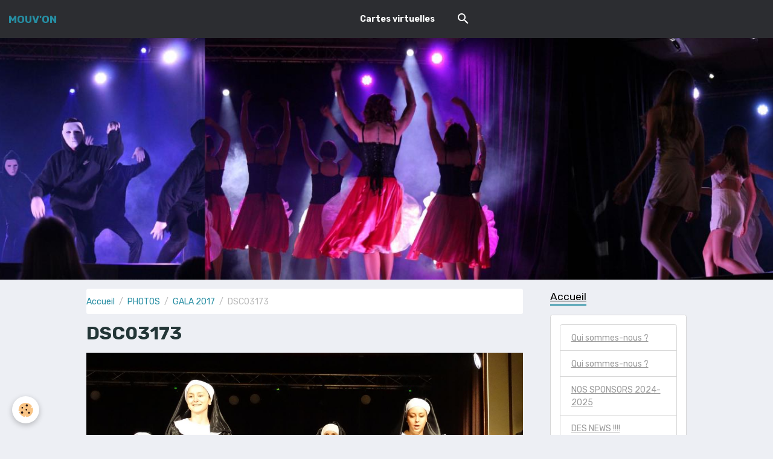

--- FILE ---
content_type: text/html; charset=UTF-8
request_url: http://www.mouvon.com/album/gala-2017/dsc03173.html
body_size: 25491
content:

<!DOCTYPE html>
<html lang="fr">
    <head>
        <title>DSC03173</title>
        <meta name="theme-color" content="#2C2D31">
        <meta name="msapplication-navbutton-color" content="#2C2D31">
        <!-- METATAGS -->
        <!-- rebirth / cups -->
<!--[if IE]>
<meta http-equiv="X-UA-Compatible" content="IE=edge">
<![endif]-->
<meta charset="utf-8">
<meta name="viewport" content="width=device-width, initial-scale=1, shrink-to-fit=no">
    <link rel="image_src" href="http://www.mouvon.com/medias/album/dsc03173.jpg" />
    <meta property="og:image" content="http://www.mouvon.com/medias/album/dsc03173.jpg" />
    <link rel="canonical" href="http://www.mouvon.com/album/gala-2017/dsc03173.html">
<meta name="generator" content="e-monsite (e-monsite.com)">



    
    <link rel="preconnect" href="https://fonts.googleapis.com">
    <link rel="preconnect" href="https://fonts.gstatic.com" crossorigin="anonymous">
    <link href="https://fonts.googleapis.com/css?family=Rubik:300,300italic,400,400italic,700,700italic&display=swap" rel="stylesheet">

<link href="//www.mouvon.com/themes/combined.css?v=6_1642769533_17" rel="stylesheet">


<link rel="preload" href="//www.mouvon.com/medias/static/themes/bootstrap_v4/js/jquery-3.6.3.min.js?v=26012023" as="script">
<script src="//www.mouvon.com/medias/static/themes/bootstrap_v4/js/jquery-3.6.3.min.js?v=26012023"></script>
<link rel="preload" href="//www.mouvon.com/medias/static/themes/bootstrap_v4/js/popper.min.js?v=31012023" as="script">
<script src="//www.mouvon.com/medias/static/themes/bootstrap_v4/js/popper.min.js?v=31012023"></script>
<link rel="preload" href="//www.mouvon.com/medias/static/themes/bootstrap_v4/js/bootstrap.min.js?v=31012023" as="script">
<script src="//www.mouvon.com/medias/static/themes/bootstrap_v4/js/bootstrap.min.js?v=31012023"></script>
<script src="//www.mouvon.com/themes/combined.js?v=6_1642769533_17&lang=fr"></script>
<script type="application/ld+json">
    {
        "@context" : "https://schema.org/",
        "@type" : "WebSite",
        "name" : "MOUV'ON",
        "url" : "http://www.mouvon.com/"
    }
</script>




        <!-- //METATAGS -->
            <script src="//www.mouvon.com/medias/static/js/rgpd-cookies/jquery.rgpd-cookies.js?v=2080"></script>
    <script>
                                    $(document).ready(function() {
            $.RGPDCookies({
                theme: 'bootstrap_v4',
                site: 'www.mouvon.com',
                privacy_policy_link: '/about/privacypolicy/',
                cookies: [{"id":null,"favicon_url":"https:\/\/ssl.gstatic.com\/analytics\/20210414-01\/app\/static\/analytics_standard_icon.png","enabled":true,"model":"google_analytics","title":"Google Analytics","short_description":"Permet d'analyser les statistiques de consultation de notre site","long_description":"Indispensable pour piloter notre site internet, il permet de mesurer des indicateurs comme l\u2019affluence, les produits les plus consult\u00e9s, ou encore la r\u00e9partition g\u00e9ographique des visiteurs.","privacy_policy_url":"https:\/\/support.google.com\/analytics\/answer\/6004245?hl=fr","slug":"google-analytics"},{"id":null,"favicon_url":"","enabled":true,"model":"addthis","title":"AddThis","short_description":"Partage social","long_description":"Nous utilisons cet outil afin de vous proposer des liens de partage vers des plateformes tiers comme Twitter, Facebook, etc.","privacy_policy_url":"https:\/\/www.oracle.com\/legal\/privacy\/addthis-privacy-policy.html","slug":"addthis"}],
                modal_title: 'Gestion\u0020des\u0020cookies',
                modal_description: 'd\u00E9pose\u0020des\u0020cookies\u0020pour\u0020am\u00E9liorer\u0020votre\u0020exp\u00E9rience\u0020de\u0020navigation,\nmesurer\u0020l\u0027audience\u0020du\u0020site\u0020internet,\u0020afficher\u0020des\u0020publicit\u00E9s\u0020personnalis\u00E9es,\nr\u00E9aliser\u0020des\u0020campagnes\u0020cibl\u00E9es\u0020et\u0020personnaliser\u0020l\u0027interface\u0020du\u0020site.',
                privacy_policy_label: 'Consulter\u0020la\u0020politique\u0020de\u0020confidentialit\u00E9',
                check_all_label: 'Tout\u0020cocher',
                refuse_button: 'Refuser',
                settings_button: 'Param\u00E9trer',
                accept_button: 'Accepter',
                callback: function() {
                    // website google analytics case (with gtag), consent "on the fly"
                    if ('gtag' in window && typeof window.gtag === 'function') {
                        if (window.jsCookie.get('rgpd-cookie-google-analytics') === undefined
                            || window.jsCookie.get('rgpd-cookie-google-analytics') === '0') {
                            gtag('consent', 'update', {
                                'ad_storage': 'denied',
                                'analytics_storage': 'denied'
                            });
                        } else {
                            gtag('consent', 'update', {
                                'ad_storage': 'granted',
                                'analytics_storage': 'granted'
                            });
                        }
                    }
                }
            });
        });
    </script>
        <script async src="https://www.googletagmanager.com/gtag/js?id=G-4VN4372P6E"></script>
<script>
    window.dataLayer = window.dataLayer || [];
    function gtag(){dataLayer.push(arguments);}
    
    gtag('consent', 'default', {
        'ad_storage': 'denied',
        'analytics_storage': 'denied'
    });
    
    gtag('js', new Date());
    gtag('config', 'G-4VN4372P6E');
</script>

                        <script src="//www.mouvon.com/medias/static/themes/ems_framework/js/masonry.pkgd.min.js"></script>
        <script src="//www.mouvon.com/medias/static/themes/ems_framework/js/imagesloaded.pkgd.min.js"></script>
                            </head>
    <body id="album_run_gala-2017_dsc03173" data-template="default">
        

                <!-- BRAND TOP -->
        
        <!-- NAVBAR -->
                                                                                                                <nav class="navbar navbar-expand-lg position-sticky" id="navbar" data-animation="sliding">
                                                                    <a aria-label="brand" class="navbar-brand d-inline-flex align-items-center" href="http://www.mouvon.com/">
                                                                        <span class="brand-titles d-lg-flex flex-column align-items-start">
                            <span class="brand-title d-inline-block">MOUV'ON</span>
                                                    </span>
                                            </a>
                                                    <button id="buttonBurgerMenu" title="BurgerMenu" class="navbar-toggler collapsed" type="button" data-toggle="collapse" data-target="#menu">
                    <span></span>
                    <span></span>
                    <span></span>
                    <span></span>
                </button>
                <div class="collapse navbar-collapse flex-lg-grow-0 mx-lg-auto" id="menu">
                                                                                                                <ul class="navbar-nav navbar-menu nav-all nav-all-center">
                                                                                                                                                                                            <li class="nav-item" data-index="1">
                            <a class="nav-link" href="http://www.mouvon.com/cartes">
                                                                Cartes virtuelles
                            </a>
                                                                                </li>
                                    </ul>
            
                                    
                    
                                        <ul class="navbar-nav navbar-widgets ml-lg-4">
                                                <li class="nav-item d-none d-lg-block">
                            <a href="javascript:void(0)" class="nav-link search-toggler"><i class="material-icons md-search"></i></a>
                        </li>
                                                                    </ul>
                                        
                    
                                        <form method="get" action="http://www.mouvon.com/search/site/" id="navbar-search" class="fade">
                        <input class="form-control form-control-lg" type="text" name="q" value="" placeholder="Votre recherche" pattern=".{3,}" required>
                        <button type="submit" class="btn btn-link btn-lg"><i class="material-icons md-search"></i></button>
                        <button type="button" class="btn btn-link btn-lg search-toggler d-none d-lg-inline-block"><i class="material-icons md-clear"></i></button>
                    </form>
                                    </div>
                    </nav>

        <!-- HEADER -->
                                                        <header id="header">
                                                                                
    <div id="slider-69187a18ec8a2b809566861a" class="carousel slide" data-height="manual" data-ride="carousel" data-interval="2000">
                <div class="carousel-inner">
                            <div class="carousel-item active" style="background-image: url(http://www.mouvon.com/medias/images/accueil-bandeau.jpg?v=1)">
                                                                                                        </div>
                    </div>
            </div>

    
    <style>
        #slider-69187a18ec8a2b809566861a{
            --carousel-bg: transparent;
            --carousel-caption-bg: transparent;
                    --carousel-height: 400px;
                }
            </style>


                                    </header>
                <!-- //HEADER -->

        <!-- WRAPPER -->
                                                                                <div id="wrapper" class="container margin-top">

                        <div class="row align-items-lg-start">
                            <main id="main" class="col-lg-9">

                                                                            <ol class="breadcrumb">
                                    <li class="breadcrumb-item"><a href="http://www.mouvon.com/">Accueil</a></li>
                                                <li class="breadcrumb-item"><a href="http://www.mouvon.com/album/">PHOTOS</a></li>
                                                <li class="breadcrumb-item"><a href="http://www.mouvon.com/album/gala-2017/">GALA 2017</a></li>
                                                <li class="breadcrumb-item active">DSC03173</li>
                        </ol>

    <script type="application/ld+json">
        {
            "@context": "https://schema.org",
            "@type": "BreadcrumbList",
            "itemListElement": [
                                {
                    "@type": "ListItem",
                    "position": 1,
                    "name": "Accueil",
                    "item": "http://www.mouvon.com/"
                  },                                {
                    "@type": "ListItem",
                    "position": 2,
                    "name": "PHOTOS",
                    "item": "http://www.mouvon.com/album/"
                  },                                {
                    "@type": "ListItem",
                    "position": 3,
                    "name": "GALA 2017",
                    "item": "http://www.mouvon.com/album/gala-2017/"
                  },                                {
                    "@type": "ListItem",
                    "position": 4,
                    "name": "DSC03173",
                    "item": "http://www.mouvon.com/album/gala-2017/dsc03173.html"
                  }                          ]
        }
    </script>
                                            
                                        
                                        
                                                                                                        <div class="view view-album" id="view-item" data-category="gala-2017" data-id-album="598ce01dfbb95a21da518c2d">
    <div class="container">
        <div class="row">
            <div class="col">
                <h1 class="view-title">DSC03173</h1>
                
    
<div id="site-module-4e77dba832566fde4dbcb3f6" class="site-module" data-itemid="4e77dba832566fde4dbcb3f6" data-siteid="4e77dba69ec96fde4dbc85db" data-category="item"></div>


                <p class="text-center">
                    <img src="http://www.mouvon.com/medias/album/dsc03173.jpg" alt="DSC03173" class="img-fluid">
                </p>

                
                <ul class="pager">
                                            <li class="prev-page">
                            <a href="http://www.mouvon.com/album/gala-2017/dsc03171.html" class="page-link">
                                <i class="material-icons md-chevron_left"></i>
                                <img src="http://www.mouvon.com/medias/album/dsc03171.jpg?fx=c_50_50" width="50" alt="">
                            </a>
                        </li>
                                        <li>
                        <a href="http://www.mouvon.com/album/gala-2017/" class="page-link">Retour</a>
                    </li>
                                            <li class="next-page">
                            <a href="http://www.mouvon.com/album/gala-2017/dsc03174.html" class="page-link">
                                <img src="http://www.mouvon.com/medias/album/dsc03174.jpg?fx=c_50_50" width="50" alt="">
                                <i class="material-icons md-chevron_right"></i>
                            </a>
                        </li>
                                    </ul>
            </div>
        </div>
    </div>

    
</div>


                </main>

                                <aside id="sidebar" class="col-lg-3 sticky-top">
                    <div id="sidebar-inner">
                                                                                                                                                                                                        <div id="widget-1"
                                     class="widget"
                                     data-id="widget_page_category"
                                     data-widget-num="1">
                                            <a href="http://www.mouvon.com/pages" class="widget-title">
            <span>
                    Accueil
                </span>
                </a>
                                                                                                                            <div class="widget-content">
                                                            <div class="list-group" data-addon="pages" id="group-id-236">
              
                                <a href="http://www.mouvon.com/pages/qui-sommes-nous-.html" class="list-group-item list-group-item-action">
                Qui sommes-nous ?
                
                            </a>
                        <a href="http://www.mouvon.com/pages/qui-sommes-nous-.html" class="list-group-item list-group-item-action">
                Qui sommes-nous ?
                
                            </a>
                        <a href="http://www.mouvon.com/pages/nos-sponsors-2022-2023.html" class="list-group-item list-group-item-action">
                NOS SPONSORS 2024-2025
                
                            </a>
                        <a href="http://www.mouvon.com/pages/des-news-1.html" class="list-group-item list-group-item-action">
                DES NEWS !!!!
                
                            </a>
                        <a href="http://www.mouvon.com/pages/infos-et-reprise-des-cours.html" class="list-group-item list-group-item-action">
                REPRISE DES COURS
                
                            </a>
                        <a href="http://www.mouvon.com/pages/comment-nous-contacter-1.html" class="list-group-item list-group-item-action">
                Contact
                
                            </a>
                        <a href="http://www.mouvon.com/pages/nos-profs.html" class="list-group-item list-group-item-action">
                Nos profs
                
                            </a>
                        <a href="http://www.mouvon.com/pages/le-reggaeton-1.html" class="list-group-item list-group-item-action">
                le reggaeton ?
                
                            </a>
                        <a href="http://www.mouvon.com/pages/la-danse-orientale.html" class="list-group-item list-group-item-action">
                la danse orientale ?
                
                            </a>
                        <a href="http://www.mouvon.com/pages/break-hip-hop.html" class="list-group-item list-group-item-action">
                break hip hop
                
                            </a>
                        <a href="http://www.mouvon.com/pages/salsa-batchata.html" class="list-group-item list-group-item-action">
                salsa batchata?
                
                            </a>
                        </div>
    

                                            </div>
                                                                                                            </div>
                                                                                                                                                                                                                                                                                                                                <div id="widget-2"
                                     class="widget"
                                     data-id="widget_addons"
                                     data-widget-num="2">
                                            <div class="widget-title">
            <span>
                    Intéractif
                </span>
                </div>
                                                                                                                            <div class="widget-content">
                                                <div class="list-group">
        <a class="list-group-item list-group-item-action" href="http://www.mouvon.com/agenda/">Agenda</a>
        <a class="list-group-item list-group-item-action" href="http://www.mouvon.com/album/">PHOTOS</a>
        <a class="list-group-item list-group-item-action" href="http://www.mouvon.com/cartes/">Cyber-cartes</a>
    </div>

                                            </div>
                                                                                                            </div>
                                                                                                                                                                                                                                                                                                                                <div id="widget-3"
                                     class="widget"
                                     data-id="widget_stats"
                                     data-widget-num="3">
                                            <div class="widget-title">
            <span>
                    Statistiques
                </span>
                </div>
                                                                                                                            <div class="widget-content">
                                                <div class="widget-website-stats">
      <p class="media-heading">Aujourd'hui</p>
   <p><strong>25</strong> visiteurs - <strong>58</strong> pages vues</p>
   
      <p class="media-heading">Total</p>
   <p><strong>237492</strong> visiteurs - <strong>666237</strong> pages vues</p>
   
      <p class="media-heading">Contenu</p>
   <p>
               Nombre de pages : <strong>13</strong>
      
      
         </p>
   </div>
                                            </div>
                                                                                                            </div>
                                                                                                                                                                                                                                                                                                                                <div id="widget-4"
                                     class="widget"
                                     data-id="widget_event_categories"
                                     data-widget-num="4">
                                            <div class="widget-title">
            <span>
                    Agenda
                </span>
                </div>
                                                                                                                            <div class="widget-content">
                                                <div class="list-group agenda-categories" data-addon="agenda">
            <a class="list-group-item list-group-item-action" href="http://www.mouvon.com/agenda/">Agenda</a>
    </div>

                                            </div>
                                                                                                            </div>
                                                                                                                                                                                    </div>
                </aside>
            </div>
                    </div>
        <!-- //WRAPPER -->

                <footer id="footer">
                            
<div id="rows-6024049394fc43f9b4fade32" class="rows" data-total-pages="1" data-current-page="1">
                            
                        
                                                                                        
                                                                
                
                        
                
                
                                    
                
                                
        
                                    <div id="row-6024049394fc43f9b4fade32-1" class="row-container pos-1 page_1 container">
                    <div class="row-content">
                                                                                <div class="row" data-role="line">
                                    
                                                                                
                                                                                                                                                                                                            
                                                                                                                                                                
                                                                                
                                                                                
                                                                                                                        
                                                                                
                                                                                                                                                                                                                                                                        
                                                                                        <div data-role="cell" data-size="lg" id="cell-5e85fb9a66b162ee70736e4c" class="col empty-column">
                                               <div class="col-content col-no-widget">                                                        &nbsp;
                                                                                                    </div>
                                            </div>
                                                                                                                                                        </div>
                                            </div>
                                    </div>
                        </div>

                        <div class="container">
                
                
                            </div>

                            <ul id="legal-mentions" class="footer-mentions">
    
    
    
    
    
            <li><button id="cookies" type="button" aria-label="Gestion des cookies">Gestion des cookies</button></li>
    </ul>
                    </footer>
        
        
        
            

 
    
						 	 





        
            </body>
</html>
